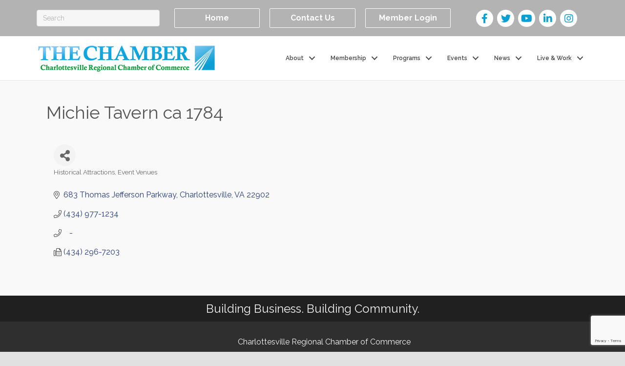

--- FILE ---
content_type: text/html; charset=utf-8
request_url: https://www.google.com/recaptcha/enterprise/anchor?ar=1&k=6LfI_T8rAAAAAMkWHrLP_GfSf3tLy9tKa839wcWa&co=aHR0cHM6Ly9idXNpbmVzcy5jdmlsbGVjaGFtYmVyLmNvbTo0NDM.&hl=en&v=N67nZn4AqZkNcbeMu4prBgzg&size=invisible&anchor-ms=20000&execute-ms=30000&cb=gzur77268u6
body_size: 48763
content:
<!DOCTYPE HTML><html dir="ltr" lang="en"><head><meta http-equiv="Content-Type" content="text/html; charset=UTF-8">
<meta http-equiv="X-UA-Compatible" content="IE=edge">
<title>reCAPTCHA</title>
<style type="text/css">
/* cyrillic-ext */
@font-face {
  font-family: 'Roboto';
  font-style: normal;
  font-weight: 400;
  font-stretch: 100%;
  src: url(//fonts.gstatic.com/s/roboto/v48/KFO7CnqEu92Fr1ME7kSn66aGLdTylUAMa3GUBHMdazTgWw.woff2) format('woff2');
  unicode-range: U+0460-052F, U+1C80-1C8A, U+20B4, U+2DE0-2DFF, U+A640-A69F, U+FE2E-FE2F;
}
/* cyrillic */
@font-face {
  font-family: 'Roboto';
  font-style: normal;
  font-weight: 400;
  font-stretch: 100%;
  src: url(//fonts.gstatic.com/s/roboto/v48/KFO7CnqEu92Fr1ME7kSn66aGLdTylUAMa3iUBHMdazTgWw.woff2) format('woff2');
  unicode-range: U+0301, U+0400-045F, U+0490-0491, U+04B0-04B1, U+2116;
}
/* greek-ext */
@font-face {
  font-family: 'Roboto';
  font-style: normal;
  font-weight: 400;
  font-stretch: 100%;
  src: url(//fonts.gstatic.com/s/roboto/v48/KFO7CnqEu92Fr1ME7kSn66aGLdTylUAMa3CUBHMdazTgWw.woff2) format('woff2');
  unicode-range: U+1F00-1FFF;
}
/* greek */
@font-face {
  font-family: 'Roboto';
  font-style: normal;
  font-weight: 400;
  font-stretch: 100%;
  src: url(//fonts.gstatic.com/s/roboto/v48/KFO7CnqEu92Fr1ME7kSn66aGLdTylUAMa3-UBHMdazTgWw.woff2) format('woff2');
  unicode-range: U+0370-0377, U+037A-037F, U+0384-038A, U+038C, U+038E-03A1, U+03A3-03FF;
}
/* math */
@font-face {
  font-family: 'Roboto';
  font-style: normal;
  font-weight: 400;
  font-stretch: 100%;
  src: url(//fonts.gstatic.com/s/roboto/v48/KFO7CnqEu92Fr1ME7kSn66aGLdTylUAMawCUBHMdazTgWw.woff2) format('woff2');
  unicode-range: U+0302-0303, U+0305, U+0307-0308, U+0310, U+0312, U+0315, U+031A, U+0326-0327, U+032C, U+032F-0330, U+0332-0333, U+0338, U+033A, U+0346, U+034D, U+0391-03A1, U+03A3-03A9, U+03B1-03C9, U+03D1, U+03D5-03D6, U+03F0-03F1, U+03F4-03F5, U+2016-2017, U+2034-2038, U+203C, U+2040, U+2043, U+2047, U+2050, U+2057, U+205F, U+2070-2071, U+2074-208E, U+2090-209C, U+20D0-20DC, U+20E1, U+20E5-20EF, U+2100-2112, U+2114-2115, U+2117-2121, U+2123-214F, U+2190, U+2192, U+2194-21AE, U+21B0-21E5, U+21F1-21F2, U+21F4-2211, U+2213-2214, U+2216-22FF, U+2308-230B, U+2310, U+2319, U+231C-2321, U+2336-237A, U+237C, U+2395, U+239B-23B7, U+23D0, U+23DC-23E1, U+2474-2475, U+25AF, U+25B3, U+25B7, U+25BD, U+25C1, U+25CA, U+25CC, U+25FB, U+266D-266F, U+27C0-27FF, U+2900-2AFF, U+2B0E-2B11, U+2B30-2B4C, U+2BFE, U+3030, U+FF5B, U+FF5D, U+1D400-1D7FF, U+1EE00-1EEFF;
}
/* symbols */
@font-face {
  font-family: 'Roboto';
  font-style: normal;
  font-weight: 400;
  font-stretch: 100%;
  src: url(//fonts.gstatic.com/s/roboto/v48/KFO7CnqEu92Fr1ME7kSn66aGLdTylUAMaxKUBHMdazTgWw.woff2) format('woff2');
  unicode-range: U+0001-000C, U+000E-001F, U+007F-009F, U+20DD-20E0, U+20E2-20E4, U+2150-218F, U+2190, U+2192, U+2194-2199, U+21AF, U+21E6-21F0, U+21F3, U+2218-2219, U+2299, U+22C4-22C6, U+2300-243F, U+2440-244A, U+2460-24FF, U+25A0-27BF, U+2800-28FF, U+2921-2922, U+2981, U+29BF, U+29EB, U+2B00-2BFF, U+4DC0-4DFF, U+FFF9-FFFB, U+10140-1018E, U+10190-1019C, U+101A0, U+101D0-101FD, U+102E0-102FB, U+10E60-10E7E, U+1D2C0-1D2D3, U+1D2E0-1D37F, U+1F000-1F0FF, U+1F100-1F1AD, U+1F1E6-1F1FF, U+1F30D-1F30F, U+1F315, U+1F31C, U+1F31E, U+1F320-1F32C, U+1F336, U+1F378, U+1F37D, U+1F382, U+1F393-1F39F, U+1F3A7-1F3A8, U+1F3AC-1F3AF, U+1F3C2, U+1F3C4-1F3C6, U+1F3CA-1F3CE, U+1F3D4-1F3E0, U+1F3ED, U+1F3F1-1F3F3, U+1F3F5-1F3F7, U+1F408, U+1F415, U+1F41F, U+1F426, U+1F43F, U+1F441-1F442, U+1F444, U+1F446-1F449, U+1F44C-1F44E, U+1F453, U+1F46A, U+1F47D, U+1F4A3, U+1F4B0, U+1F4B3, U+1F4B9, U+1F4BB, U+1F4BF, U+1F4C8-1F4CB, U+1F4D6, U+1F4DA, U+1F4DF, U+1F4E3-1F4E6, U+1F4EA-1F4ED, U+1F4F7, U+1F4F9-1F4FB, U+1F4FD-1F4FE, U+1F503, U+1F507-1F50B, U+1F50D, U+1F512-1F513, U+1F53E-1F54A, U+1F54F-1F5FA, U+1F610, U+1F650-1F67F, U+1F687, U+1F68D, U+1F691, U+1F694, U+1F698, U+1F6AD, U+1F6B2, U+1F6B9-1F6BA, U+1F6BC, U+1F6C6-1F6CF, U+1F6D3-1F6D7, U+1F6E0-1F6EA, U+1F6F0-1F6F3, U+1F6F7-1F6FC, U+1F700-1F7FF, U+1F800-1F80B, U+1F810-1F847, U+1F850-1F859, U+1F860-1F887, U+1F890-1F8AD, U+1F8B0-1F8BB, U+1F8C0-1F8C1, U+1F900-1F90B, U+1F93B, U+1F946, U+1F984, U+1F996, U+1F9E9, U+1FA00-1FA6F, U+1FA70-1FA7C, U+1FA80-1FA89, U+1FA8F-1FAC6, U+1FACE-1FADC, U+1FADF-1FAE9, U+1FAF0-1FAF8, U+1FB00-1FBFF;
}
/* vietnamese */
@font-face {
  font-family: 'Roboto';
  font-style: normal;
  font-weight: 400;
  font-stretch: 100%;
  src: url(//fonts.gstatic.com/s/roboto/v48/KFO7CnqEu92Fr1ME7kSn66aGLdTylUAMa3OUBHMdazTgWw.woff2) format('woff2');
  unicode-range: U+0102-0103, U+0110-0111, U+0128-0129, U+0168-0169, U+01A0-01A1, U+01AF-01B0, U+0300-0301, U+0303-0304, U+0308-0309, U+0323, U+0329, U+1EA0-1EF9, U+20AB;
}
/* latin-ext */
@font-face {
  font-family: 'Roboto';
  font-style: normal;
  font-weight: 400;
  font-stretch: 100%;
  src: url(//fonts.gstatic.com/s/roboto/v48/KFO7CnqEu92Fr1ME7kSn66aGLdTylUAMa3KUBHMdazTgWw.woff2) format('woff2');
  unicode-range: U+0100-02BA, U+02BD-02C5, U+02C7-02CC, U+02CE-02D7, U+02DD-02FF, U+0304, U+0308, U+0329, U+1D00-1DBF, U+1E00-1E9F, U+1EF2-1EFF, U+2020, U+20A0-20AB, U+20AD-20C0, U+2113, U+2C60-2C7F, U+A720-A7FF;
}
/* latin */
@font-face {
  font-family: 'Roboto';
  font-style: normal;
  font-weight: 400;
  font-stretch: 100%;
  src: url(//fonts.gstatic.com/s/roboto/v48/KFO7CnqEu92Fr1ME7kSn66aGLdTylUAMa3yUBHMdazQ.woff2) format('woff2');
  unicode-range: U+0000-00FF, U+0131, U+0152-0153, U+02BB-02BC, U+02C6, U+02DA, U+02DC, U+0304, U+0308, U+0329, U+2000-206F, U+20AC, U+2122, U+2191, U+2193, U+2212, U+2215, U+FEFF, U+FFFD;
}
/* cyrillic-ext */
@font-face {
  font-family: 'Roboto';
  font-style: normal;
  font-weight: 500;
  font-stretch: 100%;
  src: url(//fonts.gstatic.com/s/roboto/v48/KFO7CnqEu92Fr1ME7kSn66aGLdTylUAMa3GUBHMdazTgWw.woff2) format('woff2');
  unicode-range: U+0460-052F, U+1C80-1C8A, U+20B4, U+2DE0-2DFF, U+A640-A69F, U+FE2E-FE2F;
}
/* cyrillic */
@font-face {
  font-family: 'Roboto';
  font-style: normal;
  font-weight: 500;
  font-stretch: 100%;
  src: url(//fonts.gstatic.com/s/roboto/v48/KFO7CnqEu92Fr1ME7kSn66aGLdTylUAMa3iUBHMdazTgWw.woff2) format('woff2');
  unicode-range: U+0301, U+0400-045F, U+0490-0491, U+04B0-04B1, U+2116;
}
/* greek-ext */
@font-face {
  font-family: 'Roboto';
  font-style: normal;
  font-weight: 500;
  font-stretch: 100%;
  src: url(//fonts.gstatic.com/s/roboto/v48/KFO7CnqEu92Fr1ME7kSn66aGLdTylUAMa3CUBHMdazTgWw.woff2) format('woff2');
  unicode-range: U+1F00-1FFF;
}
/* greek */
@font-face {
  font-family: 'Roboto';
  font-style: normal;
  font-weight: 500;
  font-stretch: 100%;
  src: url(//fonts.gstatic.com/s/roboto/v48/KFO7CnqEu92Fr1ME7kSn66aGLdTylUAMa3-UBHMdazTgWw.woff2) format('woff2');
  unicode-range: U+0370-0377, U+037A-037F, U+0384-038A, U+038C, U+038E-03A1, U+03A3-03FF;
}
/* math */
@font-face {
  font-family: 'Roboto';
  font-style: normal;
  font-weight: 500;
  font-stretch: 100%;
  src: url(//fonts.gstatic.com/s/roboto/v48/KFO7CnqEu92Fr1ME7kSn66aGLdTylUAMawCUBHMdazTgWw.woff2) format('woff2');
  unicode-range: U+0302-0303, U+0305, U+0307-0308, U+0310, U+0312, U+0315, U+031A, U+0326-0327, U+032C, U+032F-0330, U+0332-0333, U+0338, U+033A, U+0346, U+034D, U+0391-03A1, U+03A3-03A9, U+03B1-03C9, U+03D1, U+03D5-03D6, U+03F0-03F1, U+03F4-03F5, U+2016-2017, U+2034-2038, U+203C, U+2040, U+2043, U+2047, U+2050, U+2057, U+205F, U+2070-2071, U+2074-208E, U+2090-209C, U+20D0-20DC, U+20E1, U+20E5-20EF, U+2100-2112, U+2114-2115, U+2117-2121, U+2123-214F, U+2190, U+2192, U+2194-21AE, U+21B0-21E5, U+21F1-21F2, U+21F4-2211, U+2213-2214, U+2216-22FF, U+2308-230B, U+2310, U+2319, U+231C-2321, U+2336-237A, U+237C, U+2395, U+239B-23B7, U+23D0, U+23DC-23E1, U+2474-2475, U+25AF, U+25B3, U+25B7, U+25BD, U+25C1, U+25CA, U+25CC, U+25FB, U+266D-266F, U+27C0-27FF, U+2900-2AFF, U+2B0E-2B11, U+2B30-2B4C, U+2BFE, U+3030, U+FF5B, U+FF5D, U+1D400-1D7FF, U+1EE00-1EEFF;
}
/* symbols */
@font-face {
  font-family: 'Roboto';
  font-style: normal;
  font-weight: 500;
  font-stretch: 100%;
  src: url(//fonts.gstatic.com/s/roboto/v48/KFO7CnqEu92Fr1ME7kSn66aGLdTylUAMaxKUBHMdazTgWw.woff2) format('woff2');
  unicode-range: U+0001-000C, U+000E-001F, U+007F-009F, U+20DD-20E0, U+20E2-20E4, U+2150-218F, U+2190, U+2192, U+2194-2199, U+21AF, U+21E6-21F0, U+21F3, U+2218-2219, U+2299, U+22C4-22C6, U+2300-243F, U+2440-244A, U+2460-24FF, U+25A0-27BF, U+2800-28FF, U+2921-2922, U+2981, U+29BF, U+29EB, U+2B00-2BFF, U+4DC0-4DFF, U+FFF9-FFFB, U+10140-1018E, U+10190-1019C, U+101A0, U+101D0-101FD, U+102E0-102FB, U+10E60-10E7E, U+1D2C0-1D2D3, U+1D2E0-1D37F, U+1F000-1F0FF, U+1F100-1F1AD, U+1F1E6-1F1FF, U+1F30D-1F30F, U+1F315, U+1F31C, U+1F31E, U+1F320-1F32C, U+1F336, U+1F378, U+1F37D, U+1F382, U+1F393-1F39F, U+1F3A7-1F3A8, U+1F3AC-1F3AF, U+1F3C2, U+1F3C4-1F3C6, U+1F3CA-1F3CE, U+1F3D4-1F3E0, U+1F3ED, U+1F3F1-1F3F3, U+1F3F5-1F3F7, U+1F408, U+1F415, U+1F41F, U+1F426, U+1F43F, U+1F441-1F442, U+1F444, U+1F446-1F449, U+1F44C-1F44E, U+1F453, U+1F46A, U+1F47D, U+1F4A3, U+1F4B0, U+1F4B3, U+1F4B9, U+1F4BB, U+1F4BF, U+1F4C8-1F4CB, U+1F4D6, U+1F4DA, U+1F4DF, U+1F4E3-1F4E6, U+1F4EA-1F4ED, U+1F4F7, U+1F4F9-1F4FB, U+1F4FD-1F4FE, U+1F503, U+1F507-1F50B, U+1F50D, U+1F512-1F513, U+1F53E-1F54A, U+1F54F-1F5FA, U+1F610, U+1F650-1F67F, U+1F687, U+1F68D, U+1F691, U+1F694, U+1F698, U+1F6AD, U+1F6B2, U+1F6B9-1F6BA, U+1F6BC, U+1F6C6-1F6CF, U+1F6D3-1F6D7, U+1F6E0-1F6EA, U+1F6F0-1F6F3, U+1F6F7-1F6FC, U+1F700-1F7FF, U+1F800-1F80B, U+1F810-1F847, U+1F850-1F859, U+1F860-1F887, U+1F890-1F8AD, U+1F8B0-1F8BB, U+1F8C0-1F8C1, U+1F900-1F90B, U+1F93B, U+1F946, U+1F984, U+1F996, U+1F9E9, U+1FA00-1FA6F, U+1FA70-1FA7C, U+1FA80-1FA89, U+1FA8F-1FAC6, U+1FACE-1FADC, U+1FADF-1FAE9, U+1FAF0-1FAF8, U+1FB00-1FBFF;
}
/* vietnamese */
@font-face {
  font-family: 'Roboto';
  font-style: normal;
  font-weight: 500;
  font-stretch: 100%;
  src: url(//fonts.gstatic.com/s/roboto/v48/KFO7CnqEu92Fr1ME7kSn66aGLdTylUAMa3OUBHMdazTgWw.woff2) format('woff2');
  unicode-range: U+0102-0103, U+0110-0111, U+0128-0129, U+0168-0169, U+01A0-01A1, U+01AF-01B0, U+0300-0301, U+0303-0304, U+0308-0309, U+0323, U+0329, U+1EA0-1EF9, U+20AB;
}
/* latin-ext */
@font-face {
  font-family: 'Roboto';
  font-style: normal;
  font-weight: 500;
  font-stretch: 100%;
  src: url(//fonts.gstatic.com/s/roboto/v48/KFO7CnqEu92Fr1ME7kSn66aGLdTylUAMa3KUBHMdazTgWw.woff2) format('woff2');
  unicode-range: U+0100-02BA, U+02BD-02C5, U+02C7-02CC, U+02CE-02D7, U+02DD-02FF, U+0304, U+0308, U+0329, U+1D00-1DBF, U+1E00-1E9F, U+1EF2-1EFF, U+2020, U+20A0-20AB, U+20AD-20C0, U+2113, U+2C60-2C7F, U+A720-A7FF;
}
/* latin */
@font-face {
  font-family: 'Roboto';
  font-style: normal;
  font-weight: 500;
  font-stretch: 100%;
  src: url(//fonts.gstatic.com/s/roboto/v48/KFO7CnqEu92Fr1ME7kSn66aGLdTylUAMa3yUBHMdazQ.woff2) format('woff2');
  unicode-range: U+0000-00FF, U+0131, U+0152-0153, U+02BB-02BC, U+02C6, U+02DA, U+02DC, U+0304, U+0308, U+0329, U+2000-206F, U+20AC, U+2122, U+2191, U+2193, U+2212, U+2215, U+FEFF, U+FFFD;
}
/* cyrillic-ext */
@font-face {
  font-family: 'Roboto';
  font-style: normal;
  font-weight: 900;
  font-stretch: 100%;
  src: url(//fonts.gstatic.com/s/roboto/v48/KFO7CnqEu92Fr1ME7kSn66aGLdTylUAMa3GUBHMdazTgWw.woff2) format('woff2');
  unicode-range: U+0460-052F, U+1C80-1C8A, U+20B4, U+2DE0-2DFF, U+A640-A69F, U+FE2E-FE2F;
}
/* cyrillic */
@font-face {
  font-family: 'Roboto';
  font-style: normal;
  font-weight: 900;
  font-stretch: 100%;
  src: url(//fonts.gstatic.com/s/roboto/v48/KFO7CnqEu92Fr1ME7kSn66aGLdTylUAMa3iUBHMdazTgWw.woff2) format('woff2');
  unicode-range: U+0301, U+0400-045F, U+0490-0491, U+04B0-04B1, U+2116;
}
/* greek-ext */
@font-face {
  font-family: 'Roboto';
  font-style: normal;
  font-weight: 900;
  font-stretch: 100%;
  src: url(//fonts.gstatic.com/s/roboto/v48/KFO7CnqEu92Fr1ME7kSn66aGLdTylUAMa3CUBHMdazTgWw.woff2) format('woff2');
  unicode-range: U+1F00-1FFF;
}
/* greek */
@font-face {
  font-family: 'Roboto';
  font-style: normal;
  font-weight: 900;
  font-stretch: 100%;
  src: url(//fonts.gstatic.com/s/roboto/v48/KFO7CnqEu92Fr1ME7kSn66aGLdTylUAMa3-UBHMdazTgWw.woff2) format('woff2');
  unicode-range: U+0370-0377, U+037A-037F, U+0384-038A, U+038C, U+038E-03A1, U+03A3-03FF;
}
/* math */
@font-face {
  font-family: 'Roboto';
  font-style: normal;
  font-weight: 900;
  font-stretch: 100%;
  src: url(//fonts.gstatic.com/s/roboto/v48/KFO7CnqEu92Fr1ME7kSn66aGLdTylUAMawCUBHMdazTgWw.woff2) format('woff2');
  unicode-range: U+0302-0303, U+0305, U+0307-0308, U+0310, U+0312, U+0315, U+031A, U+0326-0327, U+032C, U+032F-0330, U+0332-0333, U+0338, U+033A, U+0346, U+034D, U+0391-03A1, U+03A3-03A9, U+03B1-03C9, U+03D1, U+03D5-03D6, U+03F0-03F1, U+03F4-03F5, U+2016-2017, U+2034-2038, U+203C, U+2040, U+2043, U+2047, U+2050, U+2057, U+205F, U+2070-2071, U+2074-208E, U+2090-209C, U+20D0-20DC, U+20E1, U+20E5-20EF, U+2100-2112, U+2114-2115, U+2117-2121, U+2123-214F, U+2190, U+2192, U+2194-21AE, U+21B0-21E5, U+21F1-21F2, U+21F4-2211, U+2213-2214, U+2216-22FF, U+2308-230B, U+2310, U+2319, U+231C-2321, U+2336-237A, U+237C, U+2395, U+239B-23B7, U+23D0, U+23DC-23E1, U+2474-2475, U+25AF, U+25B3, U+25B7, U+25BD, U+25C1, U+25CA, U+25CC, U+25FB, U+266D-266F, U+27C0-27FF, U+2900-2AFF, U+2B0E-2B11, U+2B30-2B4C, U+2BFE, U+3030, U+FF5B, U+FF5D, U+1D400-1D7FF, U+1EE00-1EEFF;
}
/* symbols */
@font-face {
  font-family: 'Roboto';
  font-style: normal;
  font-weight: 900;
  font-stretch: 100%;
  src: url(//fonts.gstatic.com/s/roboto/v48/KFO7CnqEu92Fr1ME7kSn66aGLdTylUAMaxKUBHMdazTgWw.woff2) format('woff2');
  unicode-range: U+0001-000C, U+000E-001F, U+007F-009F, U+20DD-20E0, U+20E2-20E4, U+2150-218F, U+2190, U+2192, U+2194-2199, U+21AF, U+21E6-21F0, U+21F3, U+2218-2219, U+2299, U+22C4-22C6, U+2300-243F, U+2440-244A, U+2460-24FF, U+25A0-27BF, U+2800-28FF, U+2921-2922, U+2981, U+29BF, U+29EB, U+2B00-2BFF, U+4DC0-4DFF, U+FFF9-FFFB, U+10140-1018E, U+10190-1019C, U+101A0, U+101D0-101FD, U+102E0-102FB, U+10E60-10E7E, U+1D2C0-1D2D3, U+1D2E0-1D37F, U+1F000-1F0FF, U+1F100-1F1AD, U+1F1E6-1F1FF, U+1F30D-1F30F, U+1F315, U+1F31C, U+1F31E, U+1F320-1F32C, U+1F336, U+1F378, U+1F37D, U+1F382, U+1F393-1F39F, U+1F3A7-1F3A8, U+1F3AC-1F3AF, U+1F3C2, U+1F3C4-1F3C6, U+1F3CA-1F3CE, U+1F3D4-1F3E0, U+1F3ED, U+1F3F1-1F3F3, U+1F3F5-1F3F7, U+1F408, U+1F415, U+1F41F, U+1F426, U+1F43F, U+1F441-1F442, U+1F444, U+1F446-1F449, U+1F44C-1F44E, U+1F453, U+1F46A, U+1F47D, U+1F4A3, U+1F4B0, U+1F4B3, U+1F4B9, U+1F4BB, U+1F4BF, U+1F4C8-1F4CB, U+1F4D6, U+1F4DA, U+1F4DF, U+1F4E3-1F4E6, U+1F4EA-1F4ED, U+1F4F7, U+1F4F9-1F4FB, U+1F4FD-1F4FE, U+1F503, U+1F507-1F50B, U+1F50D, U+1F512-1F513, U+1F53E-1F54A, U+1F54F-1F5FA, U+1F610, U+1F650-1F67F, U+1F687, U+1F68D, U+1F691, U+1F694, U+1F698, U+1F6AD, U+1F6B2, U+1F6B9-1F6BA, U+1F6BC, U+1F6C6-1F6CF, U+1F6D3-1F6D7, U+1F6E0-1F6EA, U+1F6F0-1F6F3, U+1F6F7-1F6FC, U+1F700-1F7FF, U+1F800-1F80B, U+1F810-1F847, U+1F850-1F859, U+1F860-1F887, U+1F890-1F8AD, U+1F8B0-1F8BB, U+1F8C0-1F8C1, U+1F900-1F90B, U+1F93B, U+1F946, U+1F984, U+1F996, U+1F9E9, U+1FA00-1FA6F, U+1FA70-1FA7C, U+1FA80-1FA89, U+1FA8F-1FAC6, U+1FACE-1FADC, U+1FADF-1FAE9, U+1FAF0-1FAF8, U+1FB00-1FBFF;
}
/* vietnamese */
@font-face {
  font-family: 'Roboto';
  font-style: normal;
  font-weight: 900;
  font-stretch: 100%;
  src: url(//fonts.gstatic.com/s/roboto/v48/KFO7CnqEu92Fr1ME7kSn66aGLdTylUAMa3OUBHMdazTgWw.woff2) format('woff2');
  unicode-range: U+0102-0103, U+0110-0111, U+0128-0129, U+0168-0169, U+01A0-01A1, U+01AF-01B0, U+0300-0301, U+0303-0304, U+0308-0309, U+0323, U+0329, U+1EA0-1EF9, U+20AB;
}
/* latin-ext */
@font-face {
  font-family: 'Roboto';
  font-style: normal;
  font-weight: 900;
  font-stretch: 100%;
  src: url(//fonts.gstatic.com/s/roboto/v48/KFO7CnqEu92Fr1ME7kSn66aGLdTylUAMa3KUBHMdazTgWw.woff2) format('woff2');
  unicode-range: U+0100-02BA, U+02BD-02C5, U+02C7-02CC, U+02CE-02D7, U+02DD-02FF, U+0304, U+0308, U+0329, U+1D00-1DBF, U+1E00-1E9F, U+1EF2-1EFF, U+2020, U+20A0-20AB, U+20AD-20C0, U+2113, U+2C60-2C7F, U+A720-A7FF;
}
/* latin */
@font-face {
  font-family: 'Roboto';
  font-style: normal;
  font-weight: 900;
  font-stretch: 100%;
  src: url(//fonts.gstatic.com/s/roboto/v48/KFO7CnqEu92Fr1ME7kSn66aGLdTylUAMa3yUBHMdazQ.woff2) format('woff2');
  unicode-range: U+0000-00FF, U+0131, U+0152-0153, U+02BB-02BC, U+02C6, U+02DA, U+02DC, U+0304, U+0308, U+0329, U+2000-206F, U+20AC, U+2122, U+2191, U+2193, U+2212, U+2215, U+FEFF, U+FFFD;
}

</style>
<link rel="stylesheet" type="text/css" href="https://www.gstatic.com/recaptcha/releases/N67nZn4AqZkNcbeMu4prBgzg/styles__ltr.css">
<script nonce="pfJ10wVSUIagDsWxyQwSXg" type="text/javascript">window['__recaptcha_api'] = 'https://www.google.com/recaptcha/enterprise/';</script>
<script type="text/javascript" src="https://www.gstatic.com/recaptcha/releases/N67nZn4AqZkNcbeMu4prBgzg/recaptcha__en.js" nonce="pfJ10wVSUIagDsWxyQwSXg">
      
    </script></head>
<body><div id="rc-anchor-alert" class="rc-anchor-alert"></div>
<input type="hidden" id="recaptcha-token" value="[base64]">
<script type="text/javascript" nonce="pfJ10wVSUIagDsWxyQwSXg">
      recaptcha.anchor.Main.init("[\x22ainput\x22,[\x22bgdata\x22,\x22\x22,\[base64]/[base64]/[base64]/ZyhXLGgpOnEoW04sMjEsbF0sVywwKSxoKSxmYWxzZSxmYWxzZSl9Y2F0Y2goayl7RygzNTgsVyk/[base64]/[base64]/[base64]/[base64]/[base64]/[base64]/[base64]/bmV3IEJbT10oRFswXSk6dz09Mj9uZXcgQltPXShEWzBdLERbMV0pOnc9PTM/bmV3IEJbT10oRFswXSxEWzFdLERbMl0pOnc9PTQ/[base64]/[base64]/[base64]/[base64]/[base64]\\u003d\x22,\[base64]\x22,\x22woo/w70uBFhqACtbXVxUw7h1wpzCo8K2wpbCqCjDrsKow63Dl3t9w55gw4luw53Dsh7Dn8KEw5XCvMOww6zCgDklQ8KDbMKFw5FoU8KnwrXDncO3JsOvb8KdwrrCjVwdw69cw4XDicKfJsOgPHnCj8O8wrtRw73DvMOUw4HDtEYww63DmsOAw4w3wqbCu2p0woB/[base64]/CvcOjw6/CkjDDhsOHHsOyEsK3w40ccVkrw7lhwrkGVRzDg03Ck1/DoDHCriDCrMKfNMOIw604wo7Dnn3DscKiwr15wo/DvsOcMHxWAMO8IcKewpcmwr4Pw5YwJ1XDgy7DrMOSUCXCscOgbXpiw6VjWMKnw7Anw7BfZEQbw4bDhx7Dsz3Do8OVO8OfHWjDkid8VMKLw7LDiMOjwqHCrCtmGhDDuWDCq8Ocw4/[base64]/wrFDZUXCt8KywqjDkULDk33DtE5qw6fCrMKPLMOaV8KaRV3DpMOxWsOXwq3Cli7CuT9gwpbCrsKcw7vCpDTDrC/Do8OzKsK0GkprGcKxwpbDtMK2wqMbw77DvMOyXMOPw5h/woI/WgnDp8Ktw7obVwFDwpJGB0fChjPCj1bCowxiw4wlZsKZwovDhDhjwo1IalvDgSrCpcKRK1Uiw7AocsKDwqgYf8Kvw6g8F2/Cj0jCszwjwpzDuMKKw4IOw7wqCivDvMO5w6/CrTMKwqHCuBrDtcOSDUJaw7NbC8OSw6MuLMOORMKDYMKNwo/Co8KPwrkGFcKPw7UTWQbCr34lAlnDlCttQcKlMMOiBB9rw5Bew5vDocORacOcw77DqsOuecOBf8OoaMOkwpPDs0vDsy4YcicUwqPCv8KZE8KNw7nCqcKMPnYxRUd7NMOeQlbCh8O/MVbCq1wfbMKuwo7DisOww4xhIsKuJ8KNwogPw6FhZRzCksO3w6bCtMKER2Eow5wQw7LCo8KEcsKmM8OBfsKFIcKjfVo+w78sbU4PPmHCv2pDw77DkT9Fwo1lPyl3aMKZDcKOwr5rMcKEPCkLw6QAR8OTw68TM8OTw5lHw6orBi/DusKww5kgGsKkw5hab8OubRXCs1DCpkbCuh/[base64]/DmVowX8Kxw5DDp8OlAMK4w7VLPhRVJMOgwpfDhDHDtCzCgsKyZENtwoUSwp5wLcK8chXCh8OQw7PCv3XCt1tiw5rDkFvDgx3CkQEQwqrDsMOkw7odw7cWf8K5N3jClcKLHsOow4zDrzw2wrrDjcKRJzYad8OPNEoCZsO7SVPDn8Krw7/Duk1eFT8kw7zCrMOsw6ZMwp/DrHrCoQxhw5rCnSVlwp4zZjoBb0PCoMKRw5/Cg8Khw5QJMBfCuA1ewp9HHsKrRsKfwqrCvCEnUAbCuU7DulMXw48Ow4/DnQ1DX2F0HsKMw7liw4BUwr0+w4LDkQbCgTDCgMK5woHDuD4wQMKrwr3DqQctPcOtw6jDvsK3w57DiF3Cl2Z2dsO/JcKHNcKvw5nDucK/IyxewoHCpMO6VmgJN8K3GwfCiE4zwq5hdGpuW8OPZm/DnGvCqcOEMMKDQTTCgnQ+ScKZWMK2w77Cm3RSZcOtwrLCpcKAw7nDuAZ1w5dWCsO8w5wzAWHDkDNdNX1tw7ggwrIEecOePBFITcKfV3LDo30XXcKJw5MEw7bClcODQMK3w4LDtcKUwooRMB7ClcKawqXChGDCu3YGwr03w6hvwqbDtW/Dt8OuRsK/wrEUMsKTNsKiwqV2RsOHw7FEwq3DmcKFw4/DrCjDultISMOVw5k7GyjCmsK0IMKQXsKfdzEqclfCi8OVChklRMKJQMOGw5stAHjCuCEjKzpowqVew6klVcKTeMOIw5DDig3ChlZVZm7DgB7DpMK2K8KfSjA9wpMLUTHCo05Iw4Maw6DDrcKoGWfCn2/[base64]/Dsz1PNMKuA8KHw5bDgMKew63Do8KsRsKiwqvCuBPDlCPDoy14w7hNw5R/wrJYLMKOw6nDusKUBMKswoPConPDhcKWd8KYwpjCgMKvwoPCncOBw5QJwpYAw4ckQjbCoFHDkmwDQMKAUcKGeMKpw6jDlB96w7NWex/CshoHw6koDgrDncK2woHDvMKYw4PDtiV4w4/CgcOhB8Kfw5F/w6YTB8K9w7BTPMKvwp7DiVDCiMOQw7vCgBQoFMKWwoVCFTTDhMK1JkXDhMO0WgAsVHvClw7Cq3R6w5I9W8K/cMOqw7/Cr8KMDxXDu8OHw5HDt8Kyw4NVw6x2YsKZwrbDh8KZw6DDtkbCvcKNCSlZbCrDsMONwr8oBx0awo3DjEZqbcO3w68cbsKtQBnCtzbDkFXDl08QKhHDr8Oxw6BpPcOkFDfCocK5TFJRwozCpcOYwq7Dgz/DuHRTwp8NX8K/JsOuFjkKw57Cll7DjsOHCj/Do3Frw7bDpMKawq9VPMOAdXDCr8KYf0/Ci29lecOhfMKWworCncK3ZcKZLcOlHSdsw6fCn8OJwoXDt8KPfCDDqMKnwo95P8K2wqXDoMOow5gNNi7CoMKVKiQJURXDsMOqw7zCq8OvYGYuSsOLI8KPwrMwwoJbXEDDsMK8wr8gw43Ck3fDpD7DqMKXT8OteAFgXcOFwpg/w6/Dlg7DlsO6XsOgWAzDqcKTfsK/[base64]/CmxN5w7cHGsOVYCnCnyXCoWrCiVAbX8K2PsOSK8K1L8OaacKAw4oMPCsrEBTCnsOaZB/DlcKYw5rDnhPCosOkw6YgRwPDtTHCsFBhwol+e8KSWsOvwr9/ck8RUcO8wpx/O8KSRB3DngfDhRo5Lww+YMKhwpZ/ZsK4wrViwp1Qw5PCrX10wqBRfDvDocO8cMKULCzDolVtLFLCsUfDnsOnXcO5HicsbV/DocKhwqPDliTCvxYRwqPDuQvCkMKTwqzDm8OWFcO6w6zDrcKiai47McK/w77DgUQ2w5PDjkTDscKZBkLDp3F3UUkaw67CmX/CgMKxwrLDvkBXw5IFw5Vsw7QZcn7Ckw/Dp8KxwpzDrMKvSsK0HDdNSA3DrsKLMjzDp20twovDsHBJw500F0NGQStNwp7DvsKKLy4pwq/CiWNow7stwrzClMOxVSjDm8Kwwq7CgUzDkxoLwpbCuMOAV8K5wpvDjsKJw5xHw4UMFMOEBcKwOsOKwoXCusKyw7zDhhTCvjHDrsKoEMK7w6rCo8ObUMOlwrt/[base64]/csOOwo1Kwq/CqsOww4TCicKbR2vCmwTCscKCwqhGwrXCoMKwYxclA1twwpvCm2tRLyXCplpuwpbDrsKnw5gaC8KOw7xYwo8BwqwZSgvCkcKXwrZoWcK7wpQxXsK7w6FRw4vDl39tI8Knwo/CsMO/w6ZFwq/DmRDDv3kgNUk/AEvDp8Ktw51NWkUSw7TDlcKow43CoHjDm8ORX205wq3DnHkNOsKZwpvDgMOtKcOWBsOJwobDll19HnbDlzbDtcOLwp7DsX7Ck8OpBhHClcKcw7o3QFHCvWXDrR/DkHbCojEGw4TDv0kKZhkLaMKwFRElCTXCsMK9QHw4YcOOE8ODwos4w68LeMKUY1cWwrfCtsKjGxXDssKIBcKtw7ADwqFvIyhVw5TDqR3DnkdCw45xw5AjJsOJwpFnUgnCu8OBQX8zw5zDhcKow5LDlsO2wqnDtVDCgxjClXnDnEfDrcKfcWjCiVU8AcK/w4ZWw6nClEvDjsOLOH7DmBjDjMOaYcOYGcKrwoPCqVoAwqEWwrwQLsKIwrFbwpbDnWTDhsKTP2DCuCEGZsOUNFjDphIiOnNAY8KRw6DCrsOrw7NdLEPClMKPECROw5NDFXjCmljCs8K9eMKBQ8OpeMKcw7bCuAnDtEjCmsK/[base64]/[base64]/DisOOwpReMsOKwprClDrDlwcrw51hKsKTw6bDvcKEwojCo8OtQA7DoMKGOR7CozFwOcKhw4kJA0VEBh0kwoJkw5EEdlBkwqvDpsObUmnCuQQkScOTQE/[base64]/VcKRwovDnsK/[base64]/DqBfDugVWD8OEfMOqw44FNcOMw4DCs8K9I8O3PVpiFB8DU8KnbMKUwqF9Lk/Cq8OowoFzD2Yqw7MzXSDCr3HDm188w43DlMK0FDTDjwp/WsOzE8OUw4LDmSVpwpx5w6nCl0ZWNMOvw5LCscOZwqjCvcK9wrVYYcKpwo0Hw7bDrAZiA3MGCsKPwqTDrcOLwoXCucOqPmpEX0RcFMK/wpNKw7R+wqPDucOZw7rCqkF6w7JQwpvDrMOiw6jCjcK5DhQ/wq46DBp6wp/DvwMhwrNKwoLCm8Kdwo9TIV1tcMOsw4FqwocKY2lUZMO4w5wOJXkcYFLCrUjDjQonw5/CikrDi8OtI0BIZ8K2w7XDvSnDplk8WEfDqsOkwopLwpgPZ8Olw6vDvMObw7HDh8O8wrrDusKBZMOSw4jCgx3CvMOUwo5NesO1FldVw7/Cp8ONw6TDmSfDgGENw6LDqk9Gw6Ncw5rDgMO5KQHDg8Oew5B0w4TCoC8MAA3CsnLCqsK0w5vCqcOmS8KSw6MzEsOOw63DksOBHxPClWPDt0R8wq3DsTTDocKvGj9tN2HCtMONTsKBfB7DgD3CpsOtwpsQwqvCtxbDhWZow7fCumfCsDDDvMOmeMKqwqXDkXcXLG/Dq2U9OMOKfMOoS1hsLVbDpEEzRV7DiRsmw7xswq/[base64]/[base64]/NsOFwpYaDcKdAsKhw5sVZ8O3w5DDucKiRW4Ew4xEUsOtwrZ8wo5hwqrClTbCp1zCn8OOwofCvMKBwrHCvgLCj8OKw67DrsK1NMOiAlZfBmIxaUDDqEsfwrTCm3jDu8OReidQbcKvTVfDoiPCmTrDssOXO8KWekLDrcKoRxHCjsOCBsO0a1/CiXXDpwLDpk1qfMK3wodRw4rCvsKtw6XCrFvDtkxFNCxwMyp4fMK0Ezhfw4rDqsKzJzsFKMOdAAFuwqPDgsOSwptYwpfDqyPDvH/Cg8KjJT7DklQPAktAJlcCw6Y1w5zCiF7CpMOqwq3CgHMLwrzCikYJw5jCvgANATLCvkbDhcKDwqE/w6XCo8Opw6HDkMOLw6xjHRwXIsKvJHQvwo7CrcOIKsOsAcOSFMKXw6rCpTd/[base64]/CkBdpw5rCtcKrwoTDtCUoIlV9wqoyXsK1wrAowrPDmS7CkxTDhQoedwXCuMKsw4LDnsOuUx7DkUTCnnfDhXPCisKoQMK6GcOTwptNDsKhw7hTacK/[base64]/[base64]/[base64]/wo/CsMK9QQcAw4d5SjYUw60+BcKkw4Vhw5FEwrUyVcKdD8Kfwr95DgdJEm7CrzJ2DV/Dt8KQPcKcPsOHKsOCBGk2w7QcdgDDnXLCjMOGwr/Dg8OZw7VnEE/DusOECgvDiCpVZn14NcOaGMKIJcOsw5LCkRTDicO5w4bDvE4WHCRaw7/DjMKcMcOxX8K9w54Kwr/CjsKXYcKgwrEhw5XCnBQZQyt9w4LCtVEBE8Orw4wrwoTDjsOcNy56CsKyJCfCjGvDtMOxJsKWOD/CicOTwrrDrj/CksK4LD8Lw69/U0fDhkkbwokjPcKSwoU/[base64]/[base64]/CuUPClMKtwqARw5IsecOvDQc9wpfDgQ/Dum7DvmbDvXfCrcOZc18DwqhZw4XCm0bDicO9w7cPw49OKMO+w47DmcODwqLDvA8Qwo3Ct8OTMBBGw57CtAIKNRB/w4LCilc6FXLChynCoT3Cn8K/w7TDk3HDnyDDlsOFfgpYwqvDvcOMwoPDhMOtUMOBwqQ0RAXCgz8xwo3DrFAtXsKeTcK/ZjLChcOiK8KiC8OQwrMZw4rDolTCvMKvR8OjWsOkwr09PcOmw69GwoPDu8OGfkcXKsO/w5BgX8K6W2LDv8O2wrFSYMOCw6bCgwLCiwAywqYaw7N4dsKdV8KKPyvDrVB4bMK5wpbDisKUw5DDvsKHwoTDtw/[base64]/wrxrw4HCtwPDiwnCsU3CkcO8K8K4w6xQwr7DlcOWE8KGLmUQL8K/VU1uLMK4ZcK1E8O+bsOawoHCsjLDqMKIwoTDmyTDqhsBR2bCiXIPw7Rrw6YJwqbCgR/DiDLDvcKUCsO5wqtNwoDDt8K6w4TDuVJKdsKTIMKhw7fCoMOwJwdIClrCl1MdwpPDp1Rzw7DCvm/[base64]/DssKkw7Ynw7/[base64]/OcKxw6jClcOpw6zCkcOnX0IlBjNINlQdwrbDmnJuW8OYwrktwoZROsKiNsKdJ8KMw6PDrMKDdMOXwrvCgcOzw4I6wplgw5kyH8O0eTVvw6XDlcOEw7HCt8O+wqnDh2/Ci03DlsOowpVmwpTDjMKtEcK9w5tJfcO3wqfCpw18HsO/w7otw7YJwqTDvcK5woRrG8K5c8OmwoHDihbCtVbDllxcXSIuNy/ClMK0PMO0BHpiH2LDry9QICI/w6MVWkvDsXdNGjzDtQp5woMtwoxQAsKVUsKPwpHCusKpWcKUw4UGPngwXMKXwrbDkMOtw7xCw40nw7fDk8KsY8OGw4UZD8KEwr0aw6/CgsO/w5deLMKbKcOhX8OMw4Ybw5Zkw5ZXw4jCsTEzw4vCnMKbw4l3AsK+C3DCgsK8X3jCjHDCg8K8wr/CsXYjwrPDgsOrXMOTPcORw4gkbUVVw4/DgsOdwpofRHPDrMKwwoPCu0Mww7nDmcOjcw/DgsO/IWnCrsOTCWXCq1NEwqnCqX7DuGh+w41OSsKBD2hXwprCpMKPw6LDkMK6wrbDsiRuCMKAw43CncKbLRpmw7/CtWsJwpnDiRcfw7LDtMOhJ0HDq1TCjMKxAUliw4nCtMOPw44twpfDgcO5wqR1wqvCscKYK1V5RCprBcKAw53DknwSw5oNFlXDtMOROsOzFsOcBQl0wpLDlBNFwrrCgDLDsMK3w7g3f8ODwoN4YcKgaMKQw5wPw63DoMKKfDHCrcKAw5XDucOEwrPCmcKmWTsHw5B/TzHDksKdwr/CusOPw4nCncOQwqPDhSvDo05Lw6/DvMO5HFZBNjbCkg5PwqXDg8KUwonDlizCu8Kpw7Iyw5bCrsKswoNrRsO+wq7CnRDDqCXDhnZyXwbCiVJgQhZ/w6Jza8OjByctQVbDjcOrw74uw714w7fCvjbDmGLCscKyw6XCjMKfwrYFNsOhSsOxI25TMsK8wrrCswNsbnbDk8KfBFTCj8KCw7IlwofCj0jClm7Cmw3CjVPClcKBUMKgDMKSIsOaDMOsE1E6wp4rw4kvVsO3fcOQBzt/wpXCssKaw73Dlz1Rw4o7w6fCgMKwwogISsORw4bCuS7CtkbDh8KSw6RsV8KswpcIw7bDqcKFwpLCuQzCoz0JG8O+wrFTbcKrJsKHczNvZnJcw47DrcKickgqU8OmwqUBw48Hw48UCDdFXwM/D8KLYcOswrfDk8KmwqjCtGLCpcOCGsK6IcOlHsKrw7/DosKTw7LCjxDCvAgeFllGb1fDvMOnT8OuLMKDecKHwowmK2FcS2HCoADCr0xqwqnDsEVNd8KkwoTDj8K0wrxvw5hpwoXDpMKSwrrChsOva8KSw5LDi8OXwrEYWCnCkcKpwq3CnMOdKH/[base64]/Chy0+HsKcMcOQw5jCnnHCsMKOwqTCrsO9XMOaGT3Ctjk8w5bChmnCpMO4wp4Rw5bDmcO5MF7DgUo0wpfDtztmYTHDlMOPwq85w67DmDJ7JMODw4RrwoTDlsK+w63Dsn8Uw7nCrsKwwrkpw6BcA8K5w77CqMK/GcOYFcKxwoLCqMK5w7AGw5nCkMKGw4htX8Kya8OdKMODw7jCp2XCn8OdBA3DkBXCnk4SwqTCvMKKEcK9wqkCwpwoHlcSwrY1NsKYw6g9FHYBwrMFwpXDqxfCusK/FUocw7TCtRJHOsKqwofDlcOHwqbClHTDtcObYBxYwrrDkzVVBMOYwrwRwqPCkcO6w41Yw6lew4DCikJmMWjCm8K3XQMRw6jDucKDKUVuwpPCn2nCkiIhMgvDr20/ODfCg0DCrgJ9R0XCq8Okw7TCvxTCrWMAQcOaw609LcO4wpYwwpnCvMOWKwN/[base64]/Djgt3DsKVK0QBc1zCucOywr9KfG/DncO2wqjCuMKZw4tWwpDDj8O/[base64]/w5rCtMO/[base64]/woHDlcO8CcK/[base64]/DpWrCgyDCmMKoUMK3w7HDusO/UmXDvsKnw7Y6f8KVw5DDmWzCusKzaHXDlXPCil/[base64]/DuMKvHsKvw5/Ci8Kdw4LCsU0+I8K/M0J8w6cDwoB2wr9jw6xEw67Cg3MWIcKlwrduw5kBGDYlw4zDrjvDmcO8wqnClzLCisO1w4/CrMKLSzZ9ZW9oKBYJIMOxwo7DkcKjw543Jx5fRMKrwoh8MQ7CumpeRGTDiyl1E2YpwqHDg8O8EBVcwrZtw71TwqHDjVfDg8K4FT7Dp8Ojw6R9wqo6wrUvw4PClwhINsKdOsKZwr0GwogiFcOFEjN1fybCtmrDp8OGw6TDnH5aw5jCs17CgMK/[base64]/Dm3BMBA/CqsO9wrRzOsKcw7HDhnDDnsKBASzClVsywprCrcK/wqMCwpkcKsKYCmBIV8KCwro8PsOHUsOkw77Cj8O2w73DnhFRHsKtYcK8UjfCl3oLwqUuwo4JYsOTwqfDkirCtz9/ZcKTFsKBwqo4SlsxPjcycsKawo/CrRbDlMKzwpXCmSAYLC4wRktEw7oIw6HDvndtwqjDkRjCsRbDpMOJGcOhTsKNwqcYcCLDhcKPNlzDgsOSwrPDowzDh3M9woLCgSsmwrbDoxDDlMOnw4Bkw4/DksO4w6ZywpwSwo9bw6crA8OvDsKcGFbDp8O8HUASO8KBw60pw4XDp07CnD1ow4PCj8O5w6FnKcOjD1vDtsOvFcKCXH7ClALCpcKOCiBFPBTDp8OebW/ClMO1wqTDvDDDoAPClcK2w68xJT8TEcOzcFJow4Iow6d0acKSw7ofeXnDnsOuw5/DnMK0QsOxwopnXwvCqHHCn8K9S8O3w57DvMKgwr/[base64]/DmAXDosK6wrzCn8O3wpANw78oA1LDmF7CoCDDkyPDtSXCvcO9FsK8c8KVw7zDpk1nQljChcKFwqFsw4d/fR/Clzk/[base64]/CjPCvhkFw6/Dji/DkXrCgBPDmzXDlnRLwpDDrRfDmsKnHj4QMMKowr1awrwNw7rDljEXw55NDcKncRjCtsKwNcOfYE3ClizDgVQ4QxI7A8ODLcO5w5YZw5taGMOmwrjDiUYpA3zDp8KQwo5dIMOsGVvDtMOTwrjClsKMwrdkwqx9QHJiC1jCij/Csn/[base64]/[base64]/DmMK6JzvCqcKyw7fCo8OpwqsUcMKnwqsqHi7ChAzCgWTCocKPaMK8JMOJU2F1woHDviNdwozCkC5/[base64]/SDIgXcOKw4okesKMZMKLU8Ouw6gGT8KDwp0cNMKGX8K+eFQAw5XCq8KdQsOQfBsjbsOAZMOZwoLCmH0qDAkow6EAwpDCqcKaw7YpEMOuXsOZw6AdwprCisKWwrsnccObUMOvB37CjMKDw64Qw6xQaWBfT8OiwrsAw7h2wqpWa8OywrV3wpcYOsKzD8K0w5Egw6/DtSjCr8KGw7vDksOAKgUxKsO7SQ3Ck8K7w71kwrHDlMKwD8KFw5rDqcO9wqMFGcKJw5QeGmDDtSRbIcKbw5nCvsOOw68OAFrCvR/DhsOFflDDmANZdcKSGkvDqsO2dcOWPcObwqZGP8OZw7nChMOqwprCqAZFNVnDsxQ/w4hBw6IXaMK8wrXChsKow4QCwpLCmDQNw5/Dn8O7wrrDr146woREw4UJGsK6w6vCtCDCk0XDm8OBXsKPw4TDhsKJM8OSwo3CqcO7wpkaw59BR0zDrsKwKSZ+wqzCisOJwobDicKrwoZZwqfDu8OzwpQyw4jClMOEwrjCpMOnUBIeSDPDoMKZHMKKWnDDlhlxEH/CsiNCw53CtwnCocOKwoUpwogUewJPZ8K/w5wNCllYwoTCpS85w7LDvsOPeBljwr8kw4vDtMKLK8O+wrXCiXobw7bCg8OKSGnDlMKuw43CuDJcf1Zvw5VwD8KQZDLCuTzDtcO6LsKCC8OfwqjDkizCqMO4dsK4wpDDkcKBOcOKwpt2wqvDhApGasKZwqpVHgnCvH/DrMKRwqvDr8OLw5Nowr/Cv11LFMO/w5Nywoxiw7J+w5XCoMKaK8KTwr7DqsKtSlQTTgXCoVVHEcKuwrQOajUif1rDrAPDsMKQwqAzPcKEw4QuT8OMw6PDoMKhc8Krwq1rwq1KwpPCpWfChgXDgcOsKcKWQ8Ktw4zDl39DY1VswpLCpMO8B8OTwrAgasOxXR7DgsK9woPCphvCpMKkw6/ChsOMH8OefGdJX8OeRjgPw5UPw67CuScOwoYMwr0MHCLDuMKuw5hCPMKKw5bCkANRbcObw7/Dn1/CpSctw7Mhw48NKsKnYH0/wq/CtMOKHnBmwrYvw6LDsGhbw73CuVVFeCXDqCsgXcOqw4LDkl84A8OIdRMvMsOobR02woHDkMKPDGXCmMO6wqXCilMqwoLDgsKww6pOw47CpMObN8OOTQZwwq3DqATDlgxpwrTCmTw/wqTCpsKLKkw+GMK3Pg15Km3DhsO/[base64]/CvcKLw4/CkMKlw6PCnMOEw5AtwrlqVsOxwp91Vh3CucOAKMKAwqQJwqfCrAHCjsKzw6rCpizCtsK7SzU9w7/DsDoheA95SxFycBJGw7DDnF5vB8OpHMK4MWREY8KSw4fCmlFWZjHChQ9bHnA/KSDCvyfDp1DCkCHCu8KiHcKUTsKvM8KYPcOob145GyBUScKTFXovw5bCkMOkT8KYw7U0wq5gw5TCnMOowoM9wrPDoGDChMONJ8KjwrtEHQktERfCpXAuJwnDlCrCkEslwoc5w6/CrzgQb8OMPsOsRsKew6fDtk1cO1/CjMKvwrU8w6QBwrXCrcKDw59oBUwOBsKjYMKswrNewp0dwqNSF8KfwrlXw6UKwqIIw7/DuMKXC8OmeC9Tw4XCp8KgMsOEBhbCg8OMw6nDtsK2wpAkdMKDwpXCrALDg8KwwpXDsMOnT8OOwrXCmcOKO8Kxwp/Dl8O/bMOEwo1wNcKMwpbCk8OEWMOAF8OXCTfDtVkpw4tWw4/[base64]/DqcKkF1nCqcOGwofDucOUw6bCqMOxwp1Mw4XCisK8YcOBScOnNwLDulLCjsKDYCHCisOGwpDDncKzG1JCCHsbw7NywrtJw5Vtwrt9MWDCiEbDkTvCoEMsaMOUC3sQwo4swr/[base64]/w7IMw6RGwp4VwqzDisOYcgnDqMKNZ1fCsjfDtBzDqcOlwr/[base64]/w6ZfDwDChMOGODlyUl1cGzRzE8OtGnzDsjLDqGE0woXCklBRw4FAwo3CkWXDjXYnI17DjsOIAljDu38tw5PDuw/DmsO4VMKBbh19w5/CgXzClm0DwonDusOEcsOWBcOtwo/[base64]/WMKnw5PDs1LCm8KkwoMlBcK/VFxHw41+w4A4DsKpBi4bw7UyOMKYZcOZWCrCrGVaVsODIG7DtiZMEcO2bsOwwptpFsOifMKkasOKwodoDwUARhPCkmbCtjbCv1ljIWfDh8KVw6rDpMOIZUjCowDDicKDwq/[base64]/Dq2DDksKNwpTDrcKiB8OlcsOsw4TDpcKtUMKbXMKpwqjDij3Dp2DCtFdbCzHDoMOhwrPDnW/[base64]/wpgTw5ofWsKHN2pBV8K/wqzCq1RBw5HDpsOuw6J3f8KWe8OBw6Y+w77CvgfDhsKEw6XCrcOmwpdlw5XDocKUVTl9wozCo8K3w7waacO+cT4lw44vTGrDrsOCwpN4B8OfKSFRw4/Dvmo5RDBJCsOyw6fDimUdw7JxYsK9P8Ogwq7DglzCvz3CmcOgd8OOTzPDpsOuwrPColE0wqd7w5A1LMKAwoomBD/Cg2p9fDFqZcKGw7/CiSB2TnRLwqnDr8KsVcORwqTDhTvCil7CusOww5EbfSkEw7QqKMKwEsOXw57DsAQvf8K0wq54YcO+wrbDsx/Dt1PDn1QfUMO7w4wrwotCwrJgLnjCtMOtZX4vCMKZSWAww7wgF3TDk8KJwrAfYcOSwrgiwqPDpcK7w5lzw5/ClSHDj8OXwp81w4DDusKZwohkwpFwW8K2EcKXETJ7wofDpMO/w5jDvknDgDwHwo7DsEk3LcKeIkYww7cvwoNSVzDCtXV8w4J8wrzCkMOIwq7Cin9ZPMKww5TCh8KDCsOFbcO2w7cPwr/CosOWOsOYXsOsTMK2UyLCuTkRw6DDm8KGw6PCmzHCh8OOwrwyBFnCu2p1w48ibnfCpXvDrMOafANCUcK5asK3w47DuRghw4TCkjDDpT/[base64]/w6BDwqnDgHsQwojDixwjHsOfwr7CgcKXS3DCsMKhNsOcD8O+MAsaRFXCgMKOT8K6wp5Vw4bChCMLw78Aw5zCnMKBaWhGbBQLwr3DqljComLCr2bDncOXE8K3w4bDtC3ClMK8dxzDsThqw4wfZcKOwrTCm8OtF8OfwofChMK3Aj/ComfCkQ3Cll7DgiU0w78sQ8OwRsKXw5YKfMKrwq/[base64]/CuyRewrPCqW/[base64]/CmQV+wpPDtXI/Y8KmRsKcw43DtMKiwrLDp8KYw6Qxa8OEw6HCpsKSZsOiw4ooTMOgwrvDtMOLCsKlAVbDihvDmMKywpVIVGFzScKqw43DpsKqwr5swqdPwqINw6tzwqNSwpxkHsKSUEMjwrXDncKcwonCr8KeRDUywo/DnsOzw7BEFQ7CkcODw64cWsOgRj1DPMKIJyh0wplLMsOsLz9TZcKbw4VaNsKUdB3Cq1Yjw61mw4PCicO/w5TCmmzCgsKFJcKgwrLCj8KRWjXDtsO6wqjClQLCvFkgw5fDry8ewoROeS7DkMKpwqHDvUTCqUXCm8KMwp1tw4o4w40+woYuwp3DsTIVEsOlTMOzwqbCkgJow4JdwrUjMsOJwqXCjBTCt8KrBcObX8K1wpjClnnDvxRkwrDCvsOMw78jwoJxw6vCisO/bA7DrmB/OnLCmRvCnyLCnhNUfTfDq8KFbjEiwq/CsUPDocKOCsKxHEx6c8OcGsOKw5TCuWjCtsKeGMKsw4TCqcKTw4tnKkXDscO3w7xQw6LDusOYCMKgRcKUwpXDk8O9wpMrOsOtYMKCSsO1wqMcw5RBREVeARbCksKQLEHDocOrwoxjw6zDpsOpSX3Cu1Bywr7Ciy08M34aLcKmfMKUe3UGw43CtnlRw5rCvCkcCMKZdk/DoMOLwpIAwqkFwopvw4/Ct8KcwoXDh0nCnFJJw6h1UMOrcm3DscONacOiKyrDvxxYw5nClWLCjcKiw5/[base64]/[base64]/DiMO5w4dSwpkYJwDCm2LDvQB1wonDiUs6KnTDn3ZPdAMdw6bDk8Ogw69Sw5zCpcOEE8OSNsOjJsKUGU9PwqLDvQbCnx3DmEDCrWbCgcKTI8OAfikhD2ERL8Kew6dAw5RCf8K/wrHDukIDAH8iw6zCm0xQQSHCpSEVwqfCjzcrEsKQRcKYwrPDoRFmwqs8wpbCnMKAw4bCgQYNwp17w7RhwoTDmxdbw5lEXQguwpoKA8Ohw4LDo3Mpw4UNe8ObwrXCtcK1wpXCtGhhfnsJFyXDm8K9ZgrDpx99X8OzJcOAw5Upw5/Dk8OVVW5KfMKtXMOiVMOpw7E2wr/CpMOnPMKvLMOFw5EocAZtwp8IwoVuZx8qA1/ChMKLRWrDlsKVwr3CsEvDuMKcwq3DnkkRczIXw5HCt8ONTGQEw5UbPGYIHh3DjCICwojCisOWBUwlY0sLw4bCgSDCnxDCr8Kiw5PDsipNw4Fzw5gBcsO1w47DhiBFw7txW1R0woA2c8OYJBfDvx84w7MZw6/[base64]/ClWUQJ3FtWcOMwpfDiBxcecKWw59Xwr/CsMOZw7Idwo5eOsKKZMKZKzHDs8Khw5hrMMK3w6dmwrrCrjnDrMOSCwvCrgUST1fCk8OeasOow7cVwoHCksOFw63Cm8O3LsOLwrsLw6vCsiTDs8KUwpbDq8KUw6hDwqhTe11zwrBvDsOHDMOzwosYw5bDu8O+w7kiRR/[base64]/[base64]/Dj8OgZSp1w6TCrcOEwq9bw4bCnsOFwovDiMKCE1LDiXvCuWzDugLCvsKtNGbCj14tZcO3w4o/IsOBRcOdw5Qqw4LDllXDqRggw4rCjsO8w4kFesK3PDg8HcOMXH7CrifDjMO+eDoMVMKAQSUqw7NVM3/DngwJNE3Cl8O0woA8FlrDslzCqlzDhA9kw7Frw7HCh8KZw4PDrcOyw7bDr2XDnMK7GwrChsOuD8KSwqUDLcKzRsOzwposw40pCTnDjxfDqAw0TcKeBGbCtkjDpm4mWDJqw78tw4lTwpE/w5rDuGHDlsK5wrkVeMOUfmfChBMhwpnDosOiAl0EZ8OQCcOmeTPCqcK1FHUzw6o7IsKZNcKqPV9cNsOlw7vDn1hzw6oXwo/CpELCkhLCoC8QOFjCn8Ouw6fCgcKZQhTCg8O7bTAtTUY9wojCjcOzWcOyBSLCk8K3Kw1lBwZDw6tKecKWwpjDgsOWwr8jAsOnEGJLwqTCozkEbcK5wqzDnV8+FG0/w5vDi8KDM8OJw6nDpDo/GsOFT3jDlwvCoWoOwrQhSsOvAcOTw6PCkWTDhlsTSMOswotmccO5wrzDu8KPw794KmBTwr/CgcOSbCBGV27Ci0paTsOwcMKMIV5Tw6DDuy7DucKheMOdWsK/G8OuS8KXd8OMwr1Kwrd2LgfDligXLn/DiyXDvT8uwo8qUCVRXX8uMQ/ClsKxMcORGMKxw5TDvC3Ch3jDrsKAwq3Dh25Ww6zCrMOrwo4qOsKOTsODwpLCuD7CjAHDmhcqQMKuYnvCvA19N8Khw6w6w5p5f8OwSjI/w4nCtyQ2Zw4WwoDDkMKnO2zCuMOVwr3CiMOyw7cMWEBNwpDDusKMw4BfJsKFw6PDqcKCdsKnw5nCl8KDwoDCq2MhNsKDwrhew4FQPcKtwpTCvMKGdQLCo8OOFg3Ci8KsDh7CnMKnw6/ChjLDuAbCrsOJwqt8w43CpcKrETbDmQ/Cm1/DqMOnwrvCjRrDs3Amw7BnKsO+YMKhw4PDmSDCuxjDjWbCiTQqAgY9wqs4w5jCgkM6HcOyM8O8wpZWWwRRwqtAcCXDnAXCo8KKw4HDn8KOw7c6wrVfwolKWsO/w7V0wojDuMOewoErw4TDpsOEZsOBLMO4KsOSaT8DwpNEw4t1MMKCwrV/Qy3DusKXBsOPaVnCjcOOwqjDqBnDrsKtw7Axw4kywqYmwoXCpScBfcKCcVYhXcKQw7FcJzQ9w4LCmwvCgRRlw5zDoBTDgE7DphBrw7Agw7/DtUV3dULDiGbDgsKuwrVewqBON8Olw6LDoVHDh8KNwql9w5/[base64]/[base64]/FwFhw4zDosKkw54jwqLCmWrDgxdvPRnCt8KZDkPDm8KTPx/DrMKffA7DmQ3DtMOTOwbClxrCtsKQwoZpLsOvBk1Xw7dmwr3CuMKcw5JFFAQFw5/DocKPBMONwrLDtcOuw6FfwpAkKl5lDADDpsKGSn7DjcO7wqLCm0LCg0vCvsOoDcKcw5JwwofCglpMHyMmw7LCownDpcK2w5PCo3EQwpkFw75iSsOEwpTCtsO6I8Knw5dUwq1gw7glH0xmMg/ClnbDsXTDr8OxAsKVWhg0wqM0FMKyX1RQw4rDj8OHXnzChcKhIU99GcKSBMOQGHXDjFpLw7ZRNC/DgiIrSnLCuMKPT8OCw57Cgwg3w4sFw7cqwpPDn2wbwqDDuMOKw65fwr/CsMKtw60pC8OEwprDhGIpfsKDb8O8JzxMw7dYbmLDgsKkTsOMw7UvZcKlY1XDtx7Cg8KiwofDh8KGwoV1e8KiYMKkwojDlsKHw7Jnw5XCuBbCtMKqwoQtQgdGPRI6wr/ClsKdTcOuBsKrJxDDmz3DrMKiwrgIw5EkB8Ovawpvw7rCucKgQ25MeBjCjsKfBifChH1HZMKjBcK9ZlgowpTDv8KcwoTCoGhfB8Oiw4rDncKLw6EGwo9hw4Mhw6LDr8KKV8K/GMOrwrtPwqM9AsKzGXsuw5DCvQAfw6LCiT0cwqzDknHCnlU3w53Cr8OgwqFcOCzDosOpwqAEasOvW8KiwpAUOsOfOXMPK0PDp8KgAMO7FMOaaBZVacK8EsKCWxdVFCnCt8Oyw6RIHcOBak9LMGREwr/CnsKpZDjDmwvDk3LDlwPDuMOywpI0KcKKwrrChTTDgMOnQSXCoHReUVNWQMO9N8KeBR7DtnV1w7QDEi3Dq8Kqw7LCgsOcOEUuwoLDtQliRTDCh8KxwrDCr8Okw7bDh8KLw5rDgsOCw4ZgNk/DqsKMFyF/OMOyw5Fdw4HDp8OtwqHCuHLDsMO/wpDCl8KEw44LbMOddGnDlcKyJcK0bcOawqjDpBtKwo9xwoIXTMK8IwjDkMKJw4zDp2LDr8Otwo/Dg8OrcQt2w4XCtMONw6vDm31owrt/VcOXwr01ecOrwrJ9wp5zXmJ4X0XClBQHZx5uwqdnw6DDmsK0w5bDugtUw4hWwpwdYWImwqfCj8O/AMKIAsKDc8O+KWUcwoYlw7XDtEHCjhfCszVjLMKVwrNnOsOYwqRtwrnDjH7Dv28lwr3DncO0w7LDl8OUE8Olwo3Dl8KzwpxsfsKQVD9pw4fCk8Olw6zCh3kIW2QbJsOqPHzDnMOQcS3DpcOuw5/CpsK8w4HDsMOYScOvw7PDtcOkaMOre8KOwolQClbDvFBXQMK4wr3ClsKxXsKYBcO7w604VEPCvknDlzNMOFd/cnpoP1wowpkZw7oTw7vCisK8csKyw5bDuANNHX0uTsKUfQfDvMKtw7HCpsKOd2DCucOXLmDDqMKjAXTDjjtPworDr1E7wrXDuRpvIhvDr8O5bWghQzU4wrPDiV0eVXFhw4JlaMKAwoktCsOwwqAcw5B7VsKBwrLCpmAbwrHCt2PDm8OJL2/[base64]/[base64]/DqcKVw67CikPDksO/w53Ck8K7w6pTMznDgsORw7TDtcOfLjtgBmLDv8KTw5cGX8OCfsOYw5BgfsKvw789woLCqcOXw7LDncKAwr3CgmbDgQHDuF3DjsOaY8KQSMOOWsO0worCgsOjc17CkkI0wrYowpZGw7/Cv8KGw7pvw6XCiUwTWmI/wrETw4HDrgvClGpRwoLCgiRcK1rDkFd0wq3Ctj7DvsOsT2d7IMOfw6/Dq8KTw6AYFsKmw6/ClSnCnSjDpkNiw58wcQMnwp1gwoxVwocrCMKwNjfDicO7BwTDoGfCpjTDk8K7US0Lw5LCssO1ewzDtMKTRMK2wpwYdMOXw7loQX55aS4CwpfCmcObKQ\\u003d\\u003d\x22],null,[\x22conf\x22,null,\x226LfI_T8rAAAAAMkWHrLP_GfSf3tLy9tKa839wcWa\x22,0,null,null,null,1,[21,125,63,73,95,87,41,43,42,83,102,105,109,121],[7059694,789],0,null,null,null,null,0,null,0,null,700,1,null,0,\[base64]/76lBhnEnQkZnOKMAhnM8xEZ\x22,0,0,null,null,1,null,0,0,null,null,null,0],\x22https://business.cvillechamber.com:443\x22,null,[3,1,1],null,null,null,1,3600,[\x22https://www.google.com/intl/en/policies/privacy/\x22,\x22https://www.google.com/intl/en/policies/terms/\x22],\x22/vtKaguubXGprEYXKVZyc5VXG1i5SE1yTU7I4MWh2ds\\u003d\x22,1,0,null,1,1769786399233,0,0,[98,113,210,121],null,[112,16,24,43],\x22RC-SWDSlDNjgC7AtQ\x22,null,null,null,null,null,\x220dAFcWeA6nvSbsPJH7IAqcR_X8AXgRkBbyKQ8ie-yIrFW4bsOMs9lYr7Z-6dBZ1Kj5ppx46rSjTYmrF1F1yNB-iYFk6DSCarR-Sg\x22,1769869199206]");
    </script></body></html>